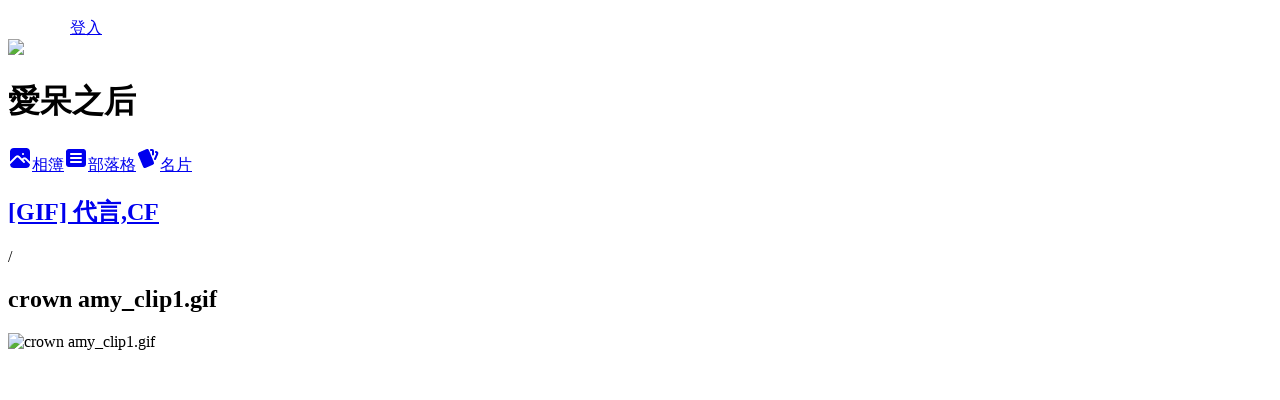

--- FILE ---
content_type: text/html; charset=utf-8
request_url: https://amy0827.pixnet.net/albums/216851126/photos/2181329404
body_size: 12601
content:
<!DOCTYPE html><html lang="zh-TW"><head><meta charSet="utf-8"/><meta name="viewport" content="width=device-width, initial-scale=1"/><link rel="preload" href="/logo_pixnet_ch.svg" as="image"/><link rel="preload" as="image" href="https://picsum.photos/seed/amy0827/1200/400"/><link rel="preload" href="https://pimg.1px.tw/amy0827/1315192763-3509517123.gif" as="image"/><link rel="stylesheet" href="/main.css" data-precedence="base"/><link rel="preload" as="script" fetchPriority="low" href="https://static.1px.tw/blog-next/_next/static/chunks/94688e2baa9fea03.js"/><script src="https://static.1px.tw/blog-next/_next/static/chunks/41eaa5427c45ebcc.js" async=""></script><script src="https://static.1px.tw/blog-next/_next/static/chunks/e2c6231760bc85bd.js" async=""></script><script src="https://static.1px.tw/blog-next/_next/static/chunks/94bde6376cf279be.js" async=""></script><script src="https://static.1px.tw/blog-next/_next/static/chunks/426b9d9d938a9eb4.js" async=""></script><script src="https://static.1px.tw/blog-next/_next/static/chunks/turbopack-5021d21b4b170dda.js" async=""></script><script src="https://static.1px.tw/blog-next/_next/static/chunks/ff1a16fafef87110.js" async=""></script><script src="https://static.1px.tw/blog-next/_next/static/chunks/e308b2b9ce476a3e.js" async=""></script><script src="https://static.1px.tw/blog-next/_next/static/chunks/2bf79572a40338b7.js" async=""></script><script src="https://static.1px.tw/blog-next/_next/static/chunks/d3c6eed28c1dd8e2.js" async=""></script><script src="https://static.1px.tw/blog-next/_next/static/chunks/d4d39cfc2a072218.js" async=""></script><script src="https://static.1px.tw/blog-next/_next/static/chunks/6a5d72c05b9cd4ba.js" async=""></script><script src="https://static.1px.tw/blog-next/_next/static/chunks/8af6103cf1375f47.js" async=""></script><script src="https://static.1px.tw/blog-next/_next/static/chunks/60d08651d643cedc.js" async=""></script><script src="https://static.1px.tw/blog-next/_next/static/chunks/0c9bfd0a9436c835.js" async=""></script><script src="https://static.1px.tw/blog-next/_next/static/chunks/ed01c75076819ebd.js" async=""></script><script src="https://static.1px.tw/blog-next/_next/static/chunks/a4df8fc19a9a82e6.js" async=""></script><link rel="preload" href="https://www.googletagmanager.com/gtag/js?id=愛呆之人" as="script"/><title>crown amy_clip1.gif - 痞客邦</title><meta name="description" content="crown amy_clip1.gif"/><meta name="google-adsense-platform-account" content="pub-2647689032095179"/><meta name="fb:app_id" content="101730233200171"/><link rel="canonical" href="https://amy0827.pixnet.net/blog/albums/216851126/photos/2181329404"/><meta property="og:title" content="crown amy_clip1.gif - 痞客邦"/><meta property="og:description" content="crown amy_clip1.gif"/><meta property="og:url" content="https://amy0827.pixnet.net/blog/albums/216851126/photos/2181329404"/><meta property="og:image" content="https://pimg.1px.tw/amy0827/1315192763-3509517123.gif"/><meta property="og:image:width" content="1200"/><meta property="og:image:height" content="630"/><meta property="og:image:alt" content="crown amy_clip1.gif"/><meta property="og:type" content="article"/><meta name="twitter:card" content="summary_large_image"/><meta name="twitter:title" content="crown amy_clip1.gif - 痞客邦"/><meta name="twitter:description" content="crown amy_clip1.gif"/><meta name="twitter:image" content="https://pimg.1px.tw/amy0827/1315192763-3509517123.gif"/><link rel="icon" href="/favicon.ico?favicon.a62c60e0.ico" sizes="32x32" type="image/x-icon"/><script src="https://static.1px.tw/blog-next/_next/static/chunks/a6dad97d9634a72d.js" noModule=""></script></head><body><!--$--><!--/$--><!--$?--><template id="B:0"></template><!--/$--><script>requestAnimationFrame(function(){$RT=performance.now()});</script><script src="https://static.1px.tw/blog-next/_next/static/chunks/94688e2baa9fea03.js" id="_R_" async=""></script><div hidden id="S:0"><script id="pixnet-vars">
          window.PIXNET = {
            post_id: 0,
            name: "amy0827",
            user_id: 0,
            blog_id: "1770623",
            display_ads: true
          }; 
        </script><div class="relative min-h-screen"><nav class="fixed z-20 w-full bg-orange-500 text-white shadow-sm"><div id="pixnet-navbar-ad-blog_top"></div><div class="container mx-auto flex h-14 max-w-5xl items-center justify-between px-5"><a href="https://www.pixnet.net"><img src="/logo_pixnet_ch.svg" alt="PIXNET Logo"/></a><a href="/auth/authorize" class="!text-white">登入</a></div></nav><div class="container mx-auto max-w-5xl pt-[45px]"><div class="sm:px-4"><div class="bg-muted relative flex flex-col items-center justify-center gap-4 overflow-clip py-10 sm:mt-8 sm:rounded-sm"><img src="https://picsum.photos/seed/amy0827/1200/400" class="absolute inset-0 h-full w-full object-cover"/><div class="absolute inset-0 bg-black/40 backdrop-blur-sm"></div><div class="relative z-10 flex flex-col items-center justify-center gap-4 px-4"><span data-slot="avatar" class="relative flex shrink-0 overflow-hidden rounded-full size-24 shadow"><span data-slot="avatar-fallback" class="bg-muted flex size-full items-center justify-center rounded-full"></span></span><div class="text-center"><h1 class="mb-1 text-2xl font-bold text-white text-shadow-2xs">愛呆之后</h1></div><div class="flex items-center justify-center gap-3"><a href="/albums" data-slot="button" class="inline-flex items-center justify-center gap-2 whitespace-nowrap text-sm font-medium transition-all disabled:pointer-events-none disabled:opacity-50 [&amp;_svg]:pointer-events-none [&amp;_svg:not([class*=&#x27;size-&#x27;])]:size-4 shrink-0 [&amp;_svg]:shrink-0 outline-none focus-visible:border-ring focus-visible:ring-ring/50 focus-visible:ring-[3px] aria-invalid:ring-destructive/20 dark:aria-invalid:ring-destructive/40 aria-invalid:border-destructive bg-primary text-primary-foreground hover:bg-primary/90 h-9 px-4 py-2 has-[&gt;svg]:px-3 cursor-pointer rounded-full"><svg xmlns="http://www.w3.org/2000/svg" width="24" height="24" viewBox="0 0 24 24" fill="currentColor" stroke="none" class="tabler-icon tabler-icon-photo-filled "><path d="M8.813 11.612c.457 -.38 .918 -.38 1.386 .011l.108 .098l4.986 4.986l.094 .083a1 1 0 0 0 1.403 -1.403l-.083 -.094l-1.292 -1.293l.292 -.293l.106 -.095c.457 -.38 .918 -.38 1.386 .011l.108 .098l4.674 4.675a4 4 0 0 1 -3.775 3.599l-.206 .005h-12a4 4 0 0 1 -3.98 -3.603l6.687 -6.69l.106 -.095zm9.187 -9.612a4 4 0 0 1 3.995 3.8l.005 .2v9.585l-3.293 -3.292l-.15 -.137c-1.256 -1.095 -2.85 -1.097 -4.096 -.017l-.154 .14l-.307 .306l-2.293 -2.292l-.15 -.137c-1.256 -1.095 -2.85 -1.097 -4.096 -.017l-.154 .14l-5.307 5.306v-9.585a4 4 0 0 1 3.8 -3.995l.2 -.005h12zm-2.99 5l-.127 .007a1 1 0 0 0 0 1.986l.117 .007l.127 -.007a1 1 0 0 0 0 -1.986l-.117 -.007z"></path></svg>相簿</a><a href="/blog" data-slot="button" class="inline-flex items-center justify-center gap-2 whitespace-nowrap text-sm font-medium transition-all disabled:pointer-events-none disabled:opacity-50 [&amp;_svg]:pointer-events-none [&amp;_svg:not([class*=&#x27;size-&#x27;])]:size-4 shrink-0 [&amp;_svg]:shrink-0 outline-none focus-visible:border-ring focus-visible:ring-ring/50 focus-visible:ring-[3px] aria-invalid:ring-destructive/20 dark:aria-invalid:ring-destructive/40 aria-invalid:border-destructive border bg-background shadow-xs hover:bg-accent hover:text-accent-foreground dark:bg-input/30 dark:border-input dark:hover:bg-input/50 h-9 px-4 py-2 has-[&gt;svg]:px-3 cursor-pointer rounded-full"><svg xmlns="http://www.w3.org/2000/svg" width="24" height="24" viewBox="0 0 24 24" fill="currentColor" stroke="none" class="tabler-icon tabler-icon-article-filled "><path d="M19 3a3 3 0 0 1 2.995 2.824l.005 .176v12a3 3 0 0 1 -2.824 2.995l-.176 .005h-14a3 3 0 0 1 -2.995 -2.824l-.005 -.176v-12a3 3 0 0 1 2.824 -2.995l.176 -.005h14zm-2 12h-10l-.117 .007a1 1 0 0 0 0 1.986l.117 .007h10l.117 -.007a1 1 0 0 0 0 -1.986l-.117 -.007zm0 -4h-10l-.117 .007a1 1 0 0 0 0 1.986l.117 .007h10l.117 -.007a1 1 0 0 0 0 -1.986l-.117 -.007zm0 -4h-10l-.117 .007a1 1 0 0 0 0 1.986l.117 .007h10l.117 -.007a1 1 0 0 0 0 -1.986l-.117 -.007z"></path></svg>部落格</a><a href="https://www.pixnet.net/pcard/amy0827" data-slot="button" class="inline-flex items-center justify-center gap-2 whitespace-nowrap text-sm font-medium transition-all disabled:pointer-events-none disabled:opacity-50 [&amp;_svg]:pointer-events-none [&amp;_svg:not([class*=&#x27;size-&#x27;])]:size-4 shrink-0 [&amp;_svg]:shrink-0 outline-none focus-visible:border-ring focus-visible:ring-ring/50 focus-visible:ring-[3px] aria-invalid:ring-destructive/20 dark:aria-invalid:ring-destructive/40 aria-invalid:border-destructive border bg-background shadow-xs hover:bg-accent hover:text-accent-foreground dark:bg-input/30 dark:border-input dark:hover:bg-input/50 h-9 px-4 py-2 has-[&gt;svg]:px-3 cursor-pointer rounded-full"><svg xmlns="http://www.w3.org/2000/svg" width="24" height="24" viewBox="0 0 24 24" fill="currentColor" stroke="none" class="tabler-icon tabler-icon-cards-filled "><path d="M10.348 3.169l-7.15 3.113a2 2 0 0 0 -1.03 2.608l4.92 11.895a1.96 1.96 0 0 0 2.59 1.063l7.142 -3.11a2.002 2.002 0 0 0 1.036 -2.611l-4.92 -11.894a1.96 1.96 0 0 0 -2.588 -1.064z"></path><path d="M16 3a2 2 0 0 1 1.995 1.85l.005 .15v3.5a1 1 0 0 1 -1.993 .117l-.007 -.117v-3.5h-1a1 1 0 0 1 -.117 -1.993l.117 -.007h1z"></path><path d="M19.08 5.61a1 1 0 0 1 1.31 -.53c.257 .108 .505 .21 .769 .314a2 2 0 0 1 1.114 2.479l-.056 .146l-2.298 5.374a1 1 0 0 1 -1.878 -.676l.04 -.11l2.296 -5.371l-.366 -.148l-.402 -.167a1 1 0 0 1 -.53 -1.312z"></path></svg>名片</a></div></div></div></div><div class="p-4"><div class="mb-4 flex items-center gap-2"><a href="/albums/216851126" class="text-gray-400 hover:text-gray-500"><h2 class="text-lg font-bold">[GIF] 代言,CF</h2></a><span>/</span><h2 class="text-lg font-bold text-gray-500">crown amy_clip1.gif</h2></div><div class="overflow-clip rounded-lg border"><img src="https://pimg.1px.tw/amy0827/1315192763-3509517123.gif" alt="crown amy_clip1.gif" class="h-auto w-full rounded-lg object-contain"/></div></div></div></div><section aria-label="Notifications alt+T" tabindex="-1" aria-live="polite" aria-relevant="additions text" aria-atomic="false"></section></div><script>$RB=[];$RV=function(a){$RT=performance.now();for(var b=0;b<a.length;b+=2){var c=a[b],e=a[b+1];null!==e.parentNode&&e.parentNode.removeChild(e);var f=c.parentNode;if(f){var g=c.previousSibling,h=0;do{if(c&&8===c.nodeType){var d=c.data;if("/$"===d||"/&"===d)if(0===h)break;else h--;else"$"!==d&&"$?"!==d&&"$~"!==d&&"$!"!==d&&"&"!==d||h++}d=c.nextSibling;f.removeChild(c);c=d}while(c);for(;e.firstChild;)f.insertBefore(e.firstChild,c);g.data="$";g._reactRetry&&requestAnimationFrame(g._reactRetry)}}a.length=0};
$RC=function(a,b){if(b=document.getElementById(b))(a=document.getElementById(a))?(a.previousSibling.data="$~",$RB.push(a,b),2===$RB.length&&("number"!==typeof $RT?requestAnimationFrame($RV.bind(null,$RB)):(a=performance.now(),setTimeout($RV.bind(null,$RB),2300>a&&2E3<a?2300-a:$RT+300-a)))):b.parentNode.removeChild(b)};$RC("B:0","S:0")</script><script>(self.__next_f=self.__next_f||[]).push([0])</script><script>self.__next_f.push([1,"1:\"$Sreact.fragment\"\n3:I[39756,[\"https://static.1px.tw/blog-next/_next/static/chunks/ff1a16fafef87110.js\",\"https://static.1px.tw/blog-next/_next/static/chunks/e308b2b9ce476a3e.js\"],\"default\"]\n4:I[53536,[\"https://static.1px.tw/blog-next/_next/static/chunks/ff1a16fafef87110.js\",\"https://static.1px.tw/blog-next/_next/static/chunks/e308b2b9ce476a3e.js\"],\"default\"]\n6:I[97367,[\"https://static.1px.tw/blog-next/_next/static/chunks/ff1a16fafef87110.js\",\"https://static.1px.tw/blog-next/_next/static/chunks/e308b2b9ce476a3e.js\"],\"OutletBoundary\"]\n8:I[97367,[\"https://static.1px.tw/blog-next/_next/static/chunks/ff1a16fafef87110.js\",\"https://static.1px.tw/blog-next/_next/static/chunks/e308b2b9ce476a3e.js\"],\"ViewportBoundary\"]\na:I[97367,[\"https://static.1px.tw/blog-next/_next/static/chunks/ff1a16fafef87110.js\",\"https://static.1px.tw/blog-next/_next/static/chunks/e308b2b9ce476a3e.js\"],\"MetadataBoundary\"]\nc:I[63491,[\"https://static.1px.tw/blog-next/_next/static/chunks/2bf79572a40338b7.js\",\"https://static.1px.tw/blog-next/_next/static/chunks/d3c6eed28c1dd8e2.js\"],\"default\"]\n"])</script><script>self.__next_f.push([1,"0:{\"P\":null,\"b\":\"Fh5CEL29DpBu-3dUnujtG\",\"c\":[\"\",\"albums\",\"216851126\",\"photos\",\"2181329404\"],\"q\":\"\",\"i\":false,\"f\":[[[\"\",{\"children\":[\"albums\",{\"children\":[[\"id\",\"216851126\",\"d\"],{\"children\":[\"photos\",{\"children\":[[\"photoId\",\"2181329404\",\"d\"],{\"children\":[\"__PAGE__\",{}]}]}]}]}]},\"$undefined\",\"$undefined\",true],[[\"$\",\"$1\",\"c\",{\"children\":[[[\"$\",\"script\",\"script-0\",{\"src\":\"https://static.1px.tw/blog-next/_next/static/chunks/d4d39cfc2a072218.js\",\"async\":true,\"nonce\":\"$undefined\"}],[\"$\",\"script\",\"script-1\",{\"src\":\"https://static.1px.tw/blog-next/_next/static/chunks/6a5d72c05b9cd4ba.js\",\"async\":true,\"nonce\":\"$undefined\"}],[\"$\",\"script\",\"script-2\",{\"src\":\"https://static.1px.tw/blog-next/_next/static/chunks/8af6103cf1375f47.js\",\"async\":true,\"nonce\":\"$undefined\"}]],\"$L2\"]}],{\"children\":[[\"$\",\"$1\",\"c\",{\"children\":[null,[\"$\",\"$L3\",null,{\"parallelRouterKey\":\"children\",\"error\":\"$undefined\",\"errorStyles\":\"$undefined\",\"errorScripts\":\"$undefined\",\"template\":[\"$\",\"$L4\",null,{}],\"templateStyles\":\"$undefined\",\"templateScripts\":\"$undefined\",\"notFound\":\"$undefined\",\"forbidden\":\"$undefined\",\"unauthorized\":\"$undefined\"}]]}],{\"children\":[[\"$\",\"$1\",\"c\",{\"children\":[null,[\"$\",\"$L3\",null,{\"parallelRouterKey\":\"children\",\"error\":\"$undefined\",\"errorStyles\":\"$undefined\",\"errorScripts\":\"$undefined\",\"template\":[\"$\",\"$L4\",null,{}],\"templateStyles\":\"$undefined\",\"templateScripts\":\"$undefined\",\"notFound\":\"$undefined\",\"forbidden\":\"$undefined\",\"unauthorized\":\"$undefined\"}]]}],{\"children\":[[\"$\",\"$1\",\"c\",{\"children\":[null,[\"$\",\"$L3\",null,{\"parallelRouterKey\":\"children\",\"error\":\"$undefined\",\"errorStyles\":\"$undefined\",\"errorScripts\":\"$undefined\",\"template\":[\"$\",\"$L4\",null,{}],\"templateStyles\":\"$undefined\",\"templateScripts\":\"$undefined\",\"notFound\":\"$undefined\",\"forbidden\":\"$undefined\",\"unauthorized\":\"$undefined\"}]]}],{\"children\":[[\"$\",\"$1\",\"c\",{\"children\":[null,[\"$\",\"$L3\",null,{\"parallelRouterKey\":\"children\",\"error\":\"$undefined\",\"errorStyles\":\"$undefined\",\"errorScripts\":\"$undefined\",\"template\":[\"$\",\"$L4\",null,{}],\"templateStyles\":\"$undefined\",\"templateScripts\":\"$undefined\",\"notFound\":\"$undefined\",\"forbidden\":\"$undefined\",\"unauthorized\":\"$undefined\"}]]}],{\"children\":[[\"$\",\"$1\",\"c\",{\"children\":[\"$L5\",[[\"$\",\"script\",\"script-0\",{\"src\":\"https://static.1px.tw/blog-next/_next/static/chunks/0c9bfd0a9436c835.js\",\"async\":true,\"nonce\":\"$undefined\"}],[\"$\",\"script\",\"script-1\",{\"src\":\"https://static.1px.tw/blog-next/_next/static/chunks/ed01c75076819ebd.js\",\"async\":true,\"nonce\":\"$undefined\"}],[\"$\",\"script\",\"script-2\",{\"src\":\"https://static.1px.tw/blog-next/_next/static/chunks/a4df8fc19a9a82e6.js\",\"async\":true,\"nonce\":\"$undefined\"}]],[\"$\",\"$L6\",null,{\"children\":\"$@7\"}]]}],{},null,false,false]},null,false,false]},null,false,false]},null,false,false]},null,false,false]},null,false,false],[\"$\",\"$1\",\"h\",{\"children\":[null,[\"$\",\"$L8\",null,{\"children\":\"$@9\"}],[\"$\",\"$La\",null,{\"children\":\"$@b\"}],null]}],false]],\"m\":\"$undefined\",\"G\":[\"$c\",[]],\"S\":false}\n"])</script><script>self.__next_f.push([1,"9:[[\"$\",\"meta\",\"0\",{\"charSet\":\"utf-8\"}],[\"$\",\"meta\",\"1\",{\"name\":\"viewport\",\"content\":\"width=device-width, initial-scale=1\"}]]\n"])</script><script>self.__next_f.push([1,"d:I[79520,[\"https://static.1px.tw/blog-next/_next/static/chunks/d4d39cfc2a072218.js\",\"https://static.1px.tw/blog-next/_next/static/chunks/6a5d72c05b9cd4ba.js\",\"https://static.1px.tw/blog-next/_next/static/chunks/8af6103cf1375f47.js\"],\"\"]\n10:I[2352,[\"https://static.1px.tw/blog-next/_next/static/chunks/d4d39cfc2a072218.js\",\"https://static.1px.tw/blog-next/_next/static/chunks/6a5d72c05b9cd4ba.js\",\"https://static.1px.tw/blog-next/_next/static/chunks/8af6103cf1375f47.js\"],\"AdultWarningModal\"]\n11:I[69182,[\"https://static.1px.tw/blog-next/_next/static/chunks/d4d39cfc2a072218.js\",\"https://static.1px.tw/blog-next/_next/static/chunks/6a5d72c05b9cd4ba.js\",\"https://static.1px.tw/blog-next/_next/static/chunks/8af6103cf1375f47.js\"],\"HydrationComplete\"]\n12:I[12985,[\"https://static.1px.tw/blog-next/_next/static/chunks/d4d39cfc2a072218.js\",\"https://static.1px.tw/blog-next/_next/static/chunks/6a5d72c05b9cd4ba.js\",\"https://static.1px.tw/blog-next/_next/static/chunks/8af6103cf1375f47.js\"],\"NuqsAdapter\"]\n13:I[82782,[\"https://static.1px.tw/blog-next/_next/static/chunks/d4d39cfc2a072218.js\",\"https://static.1px.tw/blog-next/_next/static/chunks/6a5d72c05b9cd4ba.js\",\"https://static.1px.tw/blog-next/_next/static/chunks/8af6103cf1375f47.js\"],\"RefineContext\"]\n14:I[29306,[\"https://static.1px.tw/blog-next/_next/static/chunks/d4d39cfc2a072218.js\",\"https://static.1px.tw/blog-next/_next/static/chunks/6a5d72c05b9cd4ba.js\",\"https://static.1px.tw/blog-next/_next/static/chunks/8af6103cf1375f47.js\",\"https://static.1px.tw/blog-next/_next/static/chunks/60d08651d643cedc.js\",\"https://static.1px.tw/blog-next/_next/static/chunks/d3c6eed28c1dd8e2.js\"],\"default\"]\n2:[\"$\",\"html\",null,{\"lang\":\"zh-TW\",\"children\":[[\"$\",\"$Ld\",null,{\"id\":\"google-tag-manager\",\"strategy\":\"afterInteractive\",\"children\":\"\\n(function(w,d,s,l,i){w[l]=w[l]||[];w[l].push({'gtm.start':\\nnew Date().getTime(),event:'gtm.js'});var f=d.getElementsByTagName(s)[0],\\nj=d.createElement(s),dl=l!='dataLayer'?'\u0026l='+l:'';j.async=true;j.src=\\n'https://www.googletagmanager.com/gtm.js?id='+i+dl;f.parentNode.insertBefore(j,f);\\n})(window,document,'script','dataLayer','GTM-TRLQMPKX');\\n  \"}],\"$Le\",\"$Lf\",[\"$\",\"body\",null,{\"children\":[[\"$\",\"$L10\",null,{\"display\":false}],[\"$\",\"$L11\",null,{}],[\"$\",\"$L12\",null,{\"children\":[\"$\",\"$L13\",null,{\"children\":[\"$\",\"$L3\",null,{\"parallelRouterKey\":\"children\",\"error\":\"$undefined\",\"errorStyles\":\"$undefined\",\"errorScripts\":\"$undefined\",\"template\":[\"$\",\"$L4\",null,{}],\"templateStyles\":\"$undefined\",\"templateScripts\":\"$undefined\",\"notFound\":[[\"$\",\"$L14\",null,{}],[]],\"forbidden\":\"$undefined\",\"unauthorized\":\"$undefined\"}]}]}]]}]]}]\n"])</script><script>self.__next_f.push([1,"15:I[54576,[\"https://static.1px.tw/blog-next/_next/static/chunks/d4d39cfc2a072218.js\",\"https://static.1px.tw/blog-next/_next/static/chunks/6a5d72c05b9cd4ba.js\",\"https://static.1px.tw/blog-next/_next/static/chunks/8af6103cf1375f47.js\"],\"GoogleAnalytics\"]\ne:[\"$\",\"$L15\",null,{\"gaId\":\"愛呆之人\"}]\nf:null\n"])</script><script>self.__next_f.push([1,"17:I[86294,[\"https://static.1px.tw/blog-next/_next/static/chunks/d4d39cfc2a072218.js\",\"https://static.1px.tw/blog-next/_next/static/chunks/6a5d72c05b9cd4ba.js\",\"https://static.1px.tw/blog-next/_next/static/chunks/8af6103cf1375f47.js\",\"https://static.1px.tw/blog-next/_next/static/chunks/0c9bfd0a9436c835.js\",\"https://static.1px.tw/blog-next/_next/static/chunks/ed01c75076819ebd.js\",\"https://static.1px.tw/blog-next/_next/static/chunks/a4df8fc19a9a82e6.js\"],\"HeaderSection\"]\n19:I[27201,[\"https://static.1px.tw/blog-next/_next/static/chunks/ff1a16fafef87110.js\",\"https://static.1px.tw/blog-next/_next/static/chunks/e308b2b9ce476a3e.js\"],\"IconMark\"]\n:HL[\"/main.css\",\"style\"]\n"])</script><script>self.__next_f.push([1,"5:[[\"$\",\"script\",null,{\"id\":\"pixnet-vars\",\"children\":\"\\n          window.PIXNET = {\\n            post_id: 0,\\n            name: \\\"amy0827\\\",\\n            user_id: 0,\\n            blog_id: \\\"1770623\\\",\\n            display_ads: true\\n          }; \\n        \"}],[\"$\",\"link\",null,{\"rel\":\"stylesheet\",\"href\":\"/main.css\",\"precedence\":\"base\"}],[\"$\",\"div\",null,{\"className\":\"relative min-h-screen\",\"children\":[\"$L16\",[\"$\",\"div\",null,{\"className\":\"container mx-auto max-w-5xl pt-[45px]\",\"children\":[[\"$\",\"$L17\",null,{\"blog\":{\"blog_id\":\"1770623\",\"urls\":{\"blog_url\":\"https://amy0827.pixnet.net/blog\",\"album_url\":\"https://amy0827.pixnet.net/albums\",\"card_url\":\"https://www.pixnet.net/pcard/amy0827\",\"sitemap_url\":\"https://amy0827.pixnet.net/sitemap.xml\"},\"name\":\"amy0827\",\"display_name\":\"愛呆之后\",\"description\":\"朱智勳-Jujihoon-주지훈-チュ・ジフン - 阿呆...Zzang!!!\",\"visibility\":\"public\",\"freeze\":\"active\",\"default_comment_permission\":\"deny\",\"service_album\":\"enable\",\"rss_mode\":\"fulltext\",\"taxonomy\":{\"id\":18,\"name\":\"偶像明星\"},\"logo\":{\"id\":null,\"url\":\"https://s3.1px.tw/blog/common/avatar/blog_cover_dark.jpg\"},\"logo_url\":\"https://s3.1px.tw/blog/common/avatar/blog_cover_dark.jpg\",\"owner\":{\"sub\":\"838257662452963093\",\"display_name\":\"太后 AMY\",\"avatar\":\"https://pimg.1px.tw/amy0827/logo/amy0827.png\",\"login_country\":null,\"login_city\":null,\"login_at\":0,\"created_at\":1230509794,\"updated_at\":1765079088},\"socials\":{\"social_email\":null,\"social_line\":null,\"social_facebook\":null,\"social_instagram\":null,\"social_youtube\":null,\"created_at\":null,\"updated_at\":null},\"stats\":{\"views_initialized\":3554350,\"views_total\":3563427,\"views_today\":15,\"post_count\":0,\"updated_at\":1768956610},\"marketing\":{\"keywords\":null,\"gsc_site_verification\":null,\"sitemap_verified_at\":1768833592,\"ga_account\":\"愛呆之人\",\"created_at\":1765704908,\"updated_at\":1768833592},\"watermark\":null,\"custom_domain\":null,\"hero_image\":{\"id\":1768956888,\"url\":\"https://picsum.photos/seed/amy0827/1200/400\"},\"widgets\":{\"sidebar1\":[{\"id\":8295799,\"identifier\":\"cus1258165\",\"title\":\"朱智勳暱稱:阿呆 or 朱阿呆\",\"sort\":2,\"data\":\"\u003ca href=\\\"http://amy0827.pixnet.net/album/photo/111538652-1199259721803502_file.gif\\\"\u003e\u003cimg src=\\\"//pic.pimg.tw/amy0827/499ccdd930ecf.gif\\\"\u003e\u003c/a\u003e\"},{\"id\":8295800,\"identifier\":\"pixMyPlace\",\"title\":\"阿呆是我的/TAIWAN\",\"sort\":3,\"data\":null},{\"id\":8295801,\"identifier\":\"cus1877488\",\"title\":\"給朱阿呆的應援米籃\",\"sort\":4,\"data\":\"\u003ca href=\\\"http://amy0827.pixnet.net/album/photo/298687608-cats2.jpg\\\"\u003e\u003cimg src=\\\"//pic.pimg.tw/amy0827/1432306392-3101671225.jpg?v=1432306396\\\"\u003e\u003c/a\u003e\\r\\n\\r\\n\"},{\"id\":8295803,\"identifier\":\"cus1338461\",\"title\":\"MUSIC\",\"sort\":6,\"data\":\"\u003cscript src=\\\"//ext.pixnet.tv/user/amy0827/embed/autoplay/316773962.js?t=m\\\" type=\\\"text/javascript\\\"\u003e\u003c/script\u003e\"},{\"id\":8295804,\"identifier\":\"pixCategory\",\"title\":\"阿呆大小事\",\"sort\":7,\"data\":[{\"type\":\"folder\",\"id\":null,\"name\":\"電影~2017 工作(공작)\",\"children\":[{\"type\":\"category\",\"id\":\"3002048404\",\"name\":\"[新聞/消息/其他]2017 工作(공작)\",\"post_count\":51,\"url\":\"\",\"sort\":1}],\"url\":\"\",\"sort\":0},{\"type\":\"folder\",\"id\":null,\"name\":\"電影~2017 與神一起(신과 함께)\",\"children\":[{\"type\":\"category\",\"id\":\"3002032024\",\"name\":\"[新聞/消息/其他]2017 與神一起(신과 함께)\",\"post_count\":67,\"url\":\"\",\"sort\":1},{\"type\":\"category\",\"id\":\"3002032027\",\"name\":\"[視頻]2017 與神一起(신과 함께)\",\"post_count\":2,\"url\":\"\",\"sort\":2}],\"url\":\"\",\"sort\":1},{\"type\":\"folder\",\"id\":null,\"name\":\"電影~2016阿修羅(아수라)\",\"children\":[{\"type\":\"category\",\"id\":\"3002024456\",\"name\":\"[新聞/消息/其他]2016 阿修羅(아수라)\",\"post_count\":240,\"url\":\"\",\"sort\":1},{\"type\":\"category\",\"id\":\"3002024459\",\"name\":\"[官網圖/截圖]2016 阿修羅(아수라)\",\"post_count\":14,\"url\":\"\",\"sort\":2},{\"type\":\"category\",\"id\":\"3002024462\",\"name\":\"[視頻]2016 阿修羅(아수라)\",\"post_count\":63,\"url\":\"\",\"sort\":3}],\"url\":\"\",\"sort\":2},{\"type\":\"folder\",\"id\":null,\"name\":\"電視劇~2015假面(가면)\",\"children\":[{\"type\":\"category\",\"id\":\"3002008630\",\"name\":\"[新聞/消息/其他]2015 假面(가면)\",\"post_count\":588,\"url\":\"\",\"sort\":1},{\"type\":\"category\",\"id\":\"3002008633\",\"name\":\"[圖片]2015 假面(가면)\",\"post_count\":16,\"url\":\"\",\"sort\":2},{\"type\":\"category\",\"id\":\"3002008636\",\"name\":\"[視頻]2015 假面(가면)\",\"post_count\":187,\"url\":\"\",\"sort\":3},{\"type\":\"category\",\"id\":\"3002008639\",\"name\":\"[GIF]2015 假面(가면)\",\"post_count\":216,\"url\":\"\",\"sort\":4}],\"url\":\"\",\"sort\":3},{\"type\":\"folder\",\"id\":null,\"name\":\"電影~2015奸臣(간신)\",\"children\":[{\"type\":\"category\",\"id\":\"3001987012\",\"name\":\"[新聞/消息/其他]2015 奸臣(간신)\",\"post_count\":672,\"url\":\"\",\"sort\":1},{\"type\":\"category\",\"id\":\"3001993015\",\"name\":\"[視頻]2015 奸臣(간신)\",\"post_count\":143,\"url\":\"\",\"sort\":2},{\"type\":\"category\",\"id\":\"3002010946\",\"name\":\"[GIF]2015 奸臣(간신)\",\"post_count\":40,\"url\":\"\",\"sort\":3}],\"url\":\"\",\"sort\":4},{\"type\":\"folder\",\"id\":null,\"name\":\"電影~2014好朋友們(좋은 친구들)\",\"children\":[{\"type\":\"category\",\"id\":\"3001977904\",\"name\":\"[視頻]2014好朋友們\",\"post_count\":180,\"url\":\"\",\"sort\":1},{\"type\":\"category\",\"id\":\"3001983304\",\"name\":\"[GIF]2014 電影\\\"好朋友們\\\"\",\"post_count\":78,\"url\":\"\",\"sort\":2},{\"type\":\"category\",\"id\":\"3001989547\",\"name\":\"[圖片]2014 電影\\\"好朋友們\\\"\",\"post_count\":17,\"url\":\"\",\"sort\":3},{\"type\":\"category\",\"id\":\"3001958608\",\"name\":\"[新聞/消息/其他]2014 好朋友們\",\"post_count\":624,\"url\":\"\",\"sort\":4}],\"url\":\"\",\"sort\":5},{\"type\":\"folder\",\"id\":null,\"name\":\"電視劇~2013醫學團隊(메디컬탑팀)\",\"children\":[{\"type\":\"category\",\"id\":\"3001876485\",\"name\":\"[GIF]醫學團隊\",\"post_count\":156,\"url\":\"\",\"sort\":1},{\"type\":\"category\",\"id\":\"3001876487\",\"name\":\"[圖片]醫學團隊\",\"post_count\":183,\"url\":\"\",\"sort\":2},{\"type\":\"category\",\"id\":\"3001876491\",\"name\":\"[新聞/其他]醫學團隊\",\"post_count\":434,\"url\":\"\",\"sort\":3},{\"type\":\"category\",\"id\":\"3001876489\",\"name\":\"[視頻]醫學團隊\",\"post_count\":203,\"url\":\"\",\"sort\":4}],\"url\":\"\",\"sort\":6},{\"type\":\"folder\",\"id\":null,\"name\":\"電影~2013結婚前夕(결혼전야)\",\"children\":[{\"type\":\"category\",\"id\":\"3001864741\",\"name\":\"[GIF]結婚前夕(결혼전야)\",\"post_count\":68,\"url\":\"\",\"sort\":1},{\"type\":\"category\",\"id\":\"3001864743\",\"name\":\"[圖片]結婚前夕(결혼전야)\",\"post_count\":47,\"url\":\"\",\"sort\":2},{\"type\":\"category\",\"id\":\"3001864745\",\"name\":\"[視頻]結婚前夕(결혼전야)\",\"post_count\":102,\"url\":\"\",\"sort\":3},{\"type\":\"category\",\"id\":\"3001864747\",\"name\":\"[消息/新聞]結婚前夕(결혼전야)\",\"post_count\":453,\"url\":\"\",\"sort\":4}],\"url\":\"\",\"sort\":7},{\"type\":\"folder\",\"id\":null,\"name\":\"電影~2014愛情嫌疑犯(中國)\",\"children\":[{\"type\":\"category\",\"id\":\"3001867643\",\"name\":\"[GIF]心咒(愛情嫌疑犯)\",\"post_count\":22,\"url\":\"\",\"sort\":1},{\"type\":\"category\",\"id\":\"3001867645\",\"name\":\"[圖片]心咒(愛情嫌疑犯)\",\"post_count\":58,\"url\":\"\",\"sort\":2},{\"type\":\"category\",\"id\":\"3001867647\",\"name\":\"[視頻]心咒(愛情嫌疑犯)\",\"post_count\":18,\"url\":\"\",\"sort\":3},{\"type\":\"category\",\"id\":\"3001867649\",\"name\":\"[新聞/其他/消息]心咒(愛情嫌疑犯)\",\"post_count\":204,\"url\":\"\",\"sort\":4}],\"url\":\"\",\"sort\":8},{\"type\":\"folder\",\"id\":null,\"name\":\"電視劇~2012五指(다섯 손가락)(鋼琴下的秘密)SBS\",\"children\":[{\"type\":\"category\",\"id\":\"3001836090\",\"name\":\"[GIF]五指(다섯 손가락)\",\"post_count\":406,\"url\":\"\",\"sort\":1},{\"type\":\"category\",\"id\":\"3001836092\",\"name\":\"[視頻]五指(다섯 손가락)\",\"post_count\":233,\"url\":\"\",\"sort\":2},{\"type\":\"category\",\"id\":\"3001836094\",\"name\":\"[圖片]五指(다섯 손가락)\",\"post_count\":628,\"url\":\"\",\"sort\":3},{\"type\":\"category\",\"id\":\"3001836096\",\"name\":\"[新聞\u0026消息]五指(다섯 손가락)\",\"post_count\":608,\"url\":\"\",\"sort\":4},{\"type\":\"category\",\"id\":\"3001873441\",\"name\":\"MAKING DVD/PHOTOBOOK\",\"post_count\":95,\"url\":\"\",\"sort\":5}],\"url\":\"\",\"sort\":9},{\"type\":\"folder\",\"id\":null,\"name\":\"2 YEARS\",\"children\":[{\"type\":\"category\",\"id\":\"3001824646\",\"name\":\"[圖片]2 YEARS\",\"post_count\":64,\"url\":\"\",\"sort\":1},{\"type\":\"category\",\"id\":\"3001824648\",\"name\":\"[GIF]2 YEARS\",\"post_count\":43,\"url\":\"\",\"sort\":2},{\"type\":\"category\",\"id\":\"3001825254\",\"name\":\"[視頻]2 YEARS\",\"post_count\":9,\"url\":\"\",\"sort\":3}],\"url\":\"\",\"sort\":10},{\"type\":\"folder\",\"id\":null,\"name\":\"電影~2012我是王(나는 왕이로소이다)\",\"children\":[{\"type\":\"category\",\"id\":\"3001823462\",\"name\":\"[圖片]我是王\",\"post_count\":85,\"url\":\"\",\"sort\":1},{\"type\":\"category\",\"id\":\"3001823464\",\"name\":\"[視頻]我是王\",\"post_count\":159,\"url\":\"\",\"sort\":2},{\"type\":\"category\",\"id\":\"3001834808\",\"name\":\"[GIFJ我是王\",\"post_count\":100,\"url\":\"\",\"sort\":3},{\"type\":\"category\",\"id\":\"3001823468\",\"name\":\"[消息/新聞/其他]我是王\",\"post_count\":319,\"url\":\"\",\"sort\":4},{\"type\":\"category\",\"id\":\"3001829514\",\"name\":\"觀覽\u0026FM IN 扶安\",\"post_count\":19,\"url\":\"\",\"sort\":5},{\"type\":\"category\",\"id\":\"3001836240\",\"name\":\"[圖片]記者會+發表會+VIP\",\"post_count\":237,\"url\":\"\",\"sort\":6}],\"url\":\"\",\"sort\":11},{\"type\":\"folder\",\"id\":null,\"name\":\"翻譯文\",\"children\":[{\"type\":\"category\",\"id\":\"3001812880\",\"name\":\"翻譯新聞\",\"post_count\":49,\"url\":\"\",\"sort\":1},{\"type\":\"category\",\"id\":\"3001812882\",\"name\":\"翻譯後記\",\"post_count\":11,\"url\":\"\",\"sort\":2}],\"url\":\"\",\"sort\":12},{\"type\":\"folder\",\"id\":null,\"name\":\"音樂劇~DOCTOR ZHIVAGO\",\"children\":[{\"type\":\"category\",\"id\":\"3001811059\",\"name\":\"[圖片]日瓦戈醫生\",\"post_count\":22,\"url\":\"\",\"sort\":1},{\"type\":\"category\",\"id\":\"3001811061\",\"name\":\"[視頻]日瓦戈醫生\",\"post_count\":22,\"url\":\"\",\"sort\":2},{\"type\":\"category\",\"id\":\"3001811173\",\"name\":\"[新聞/消息/其他]日瓦戈醫生\",\"post_count\":53,\"url\":\"\",\"sort\":3}],\"url\":\"\",\"sort\":13},{\"type\":\"folder\",\"id\":null,\"name\":\"ALL OF ME-Jujihun\",\"children\":[{\"type\":\"category\",\"id\":\"3001691752\",\"name\":\"視頻/消息/翻譯-ALL OF ME\",\"post_count\":52,\"url\":\"\",\"sort\":1},{\"type\":\"category\",\"id\":\"3001716231\",\"name\":\"圖片-ALL OF ME\",\"post_count\":50,\"url\":\"\",\"sort\":2},{\"type\":\"category\",\"id\":\"3001854593\",\"name\":\"GIF-ALL OF ME\",\"post_count\":84,\"url\":\"\",\"sort\":3}],\"url\":\"\",\"sort\":14},{\"type\":\"folder\",\"id\":null,\"name\":\"JJH LANDMARK\",\"children\":[{\"type\":\"category\",\"id\":\"3001787203\",\"name\":\"視頻-LANDMARK\",\"post_count\":29,\"url\":\"\",\"sort\":1},{\"type\":\"category\",\"id\":\"3001787205\",\"name\":\"圖片-LANDMARK\",\"post_count\":116,\"url\":\"\",\"sort\":2},{\"type\":\"category\",\"id\":\"3001854569\",\"name\":\"GIF-LANDMARK\",\"post_count\":56,\"url\":\"\",\"sort\":3}],\"url\":\"\",\"sort\":15},{\"type\":\"folder\",\"id\":null,\"name\":\"音樂劇-Saling for life(생명의 항해)\",\"children\":[{\"type\":\"category\",\"id\":\"3001691708\",\"name\":\"視頻-生命的航海\",\"post_count\":35,\"url\":\"\",\"sort\":1},{\"type\":\"category\",\"id\":\"3001707051\",\"name\":\"圖片-生命的航海\",\"post_count\":37,\"url\":\"\",\"sort\":2},{\"type\":\"category\",\"id\":\"3001709035\",\"name\":\"番外篇-簽名會\",\"post_count\":6,\"url\":\"\",\"sort\":3}],\"url\":\"\",\"sort\":16},{\"type\":\"folder\",\"id\":null,\"name\":\"KEYEAST官網的有滴沒滴\",\"children\":[{\"type\":\"category\",\"id\":\"3001778037\",\"name\":\"視頻-官網\",\"post_count\":19,\"url\":\"\",\"sort\":1},{\"type\":\"category\",\"id\":\"3001778039\",\"name\":\"圖片-官網\",\"post_count\":90,\"url\":\"\",\"sort\":2},{\"type\":\"category\",\"id\":\"3001778041\",\"name\":\"新聞/消息/其他\",\"post_count\":76,\"url\":\"\",\"sort\":3}],\"url\":\"\",\"sort\":17},{\"type\":\"folder\",\"id\":null,\"name\":\"音樂劇-DonJuan 唐璜\",\"children\":[{\"type\":\"category\",\"id\":\"3001506515\",\"name\":\"圖片-DonJuan 唐璜\",\"post_count\":39,\"url\":\"\",\"sort\":1},{\"type\":\"category\",\"id\":\"3001716263\",\"name\":\"視頻-DonJuan 唐璜\",\"post_count\":18,\"url\":\"\",\"sort\":2}],\"url\":\"\",\"sort\":18},{\"type\":\"folder\",\"id\":null,\"name\":\"電影-2009The Naked Kitchen 廚房\",\"children\":[{\"type\":\"category\",\"id\":\"3001506513\",\"name\":\"視頻-Kitchen 廚房\",\"post_count\":28,\"url\":\"\",\"sort\":1},{\"type\":\"category\",\"id\":\"3001716257\",\"name\":\"圖片-Kitchen 廚房\",\"post_count\":46,\"url\":\"\",\"sort\":2},{\"type\":\"category\",\"id\":\"3001737836\",\"name\":\"Kitchen making DVD/Notebook\",\"post_count\":97,\"url\":\"\",\"sort\":3},{\"type\":\"category\",\"id\":\"3001854603\",\"name\":\"GIF-The Naked Kitchen\",\"post_count\":73,\"url\":\"\",\"sort\":4}],\"url\":\"\",\"sort\":19},{\"type\":\"folder\",\"id\":null,\"name\":\"電視劇-2007Mawang 魔王\",\"children\":[{\"type\":\"category\",\"id\":\"3001581913\",\"name\":\"視頻-Mawang 魔王\",\"post_count\":10,\"url\":\"\",\"sort\":1},{\"type\":\"category\",\"id\":\"3001716249\",\"name\":\"圖片-Mawang 魔王\",\"post_count\":81,\"url\":\"\",\"sort\":2},{\"type\":\"category\",\"id\":\"3001737888\",\"name\":\"Mawang Making DVD\",\"post_count\":24,\"url\":\"\",\"sort\":3},{\"type\":\"category\",\"id\":\"3001854601\",\"name\":\"GIF-MAWANG\",\"post_count\":22,\"url\":\"\",\"sort\":4}],\"url\":\"\",\"sort\":20},{\"type\":\"folder\",\"id\":null,\"name\":\"電影-2008Antique 西洋古董洋果子店\",\"children\":[{\"type\":\"category\",\"id\":\"3001529764\",\"name\":\"Antique Making DVD\",\"post_count\":89,\"url\":\"\",\"sort\":1},{\"type\":\"category\",\"id\":\"3001716377\",\"name\":\"視頻-Antique\",\"post_count\":15,\"url\":\"\",\"sort\":2},{\"type\":\"category\",\"id\":\"3001716379\",\"name\":\"圖片-Antique\",\"post_count\":51,\"url\":\"\",\"sort\":3},{\"type\":\"category\",\"id\":\"3001583526\",\"name\":\"消息，其他-Antique\",\"post_count\":18,\"url\":\"\",\"sort\":4},{\"type\":\"category\",\"id\":\"3001854595\",\"name\":\"GIF-ANTIQUE\",\"post_count\":45,\"url\":\"\",\"sort\":5}],\"url\":\"\",\"sort\":21},{\"type\":\"folder\",\"id\":null,\"name\":\"電視劇-2006Gung 宮 野蠻王妃\",\"children\":[{\"type\":\"category\",\"id\":\"3001555090\",\"name\":\"視頻-Gung 宮 野蠻王妃\",\"post_count\":49,\"url\":\"\",\"sort\":1},{\"type\":\"category\",\"id\":\"3001716245\",\"name\":\"圖片-Gung 宮 野蠻王妃\",\"post_count\":214,\"url\":\"\",\"sort\":2},{\"type\":\"category\",\"id\":\"3001861803\",\"name\":\"GIF-Gung 宮 野蠻王妃\",\"post_count\":88,\"url\":\"\",\"sort\":3}],\"url\":\"\",\"sort\":22},{\"type\":\"folder\",\"id\":null,\"name\":\"阿呆其他大小事\",\"children\":[{\"type\":\"category\",\"id\":\"3001511903\",\"name\":\"視頻-阿呆其它大小事\",\"post_count\":285,\"url\":\"\",\"sort\":1},{\"type\":\"category\",\"id\":\"3001737900\",\"name\":\"視頻-代言(活動)，CF\",\"post_count\":23,\"url\":\"\",\"sort\":2},{\"type\":\"category\",\"id\":\"3001737936\",\"name\":\"視頻-活動，典禮出席\",\"post_count\":95,\"url\":\"\",\"sort\":3},{\"type\":\"category\",\"id\":\"3001737902\",\"name\":\"圖片-代言(活動)，CF\",\"post_count\":83,\"url\":\"\",\"sort\":4},{\"type\":\"category\",\"id\":\"3001737934\",\"name\":\"圖片-典禮出席\",\"post_count\":190,\"url\":\"\",\"sort\":5},{\"type\":\"category\",\"id\":\"3001854583\",\"name\":\"GIF-阿呆其他大小事\",\"post_count\":160,\"url\":\"\",\"sort\":6},{\"type\":\"category\",\"id\":\"3001716237\",\"name\":\"圖片-阿呆其它大小事\",\"post_count\":958,\"url\":\"\",\"sort\":7},{\"type\":\"category\",\"id\":\"3001716239\",\"name\":\"新聞/消息/其它\",\"post_count\":316,\"url\":\"\",\"sort\":8}],\"url\":\"\",\"sort\":23},{\"type\":\"folder\",\"id\":null,\"name\":\"快樂滴阿呆兵\",\"children\":[{\"type\":\"category\",\"id\":\"3001663491\",\"name\":\"圖片-快樂滴阿呆兵\",\"post_count\":136,\"url\":\"\",\"sort\":1},{\"type\":\"category\",\"id\":\"3001716233\",\"name\":\"視頻-快樂滴阿呆兵\",\"post_count\":41,\"url\":\"\",\"sort\":2},{\"type\":\"category\",\"id\":\"3001716235\",\"name\":\"新聞-快樂滴阿呆兵\",\"post_count\":3,\"url\":\"\",\"sort\":3}],\"url\":\"\",\"sort\":24},{\"type\":\"folder\",\"id\":null,\"name\":\"阿呆的相關雜誌/寫真\",\"children\":[{\"type\":\"category\",\"id\":\"3001506995\",\"name\":\"圖片-阿呆的相關雜誌/寫真\",\"post_count\":780,\"url\":\"\",\"sort\":1},{\"type\":\"category\",\"id\":\"3001716247\",\"name\":\"視頻-阿呆的相關雜誌/寫真\",\"post_count\":25,\"url\":\"\",\"sort\":2},{\"type\":\"category\",\"id\":\"3001854575\",\"name\":\"GIF-HCP PLUS 9\",\"post_count\":19,\"url\":\"\",\"sort\":3},{\"type\":\"category\",\"id\":\"3001854577\",\"name\":\"圖片-HCP\",\"post_count\":32,\"url\":\"\",\"sort\":4}],\"url\":\"\",\"sort\":25},{\"type\":\"folder\",\"id\":null,\"name\":\"阿呆-FM\",\"children\":[{\"type\":\"category\",\"id\":\"3001581269\",\"name\":\"圖片-阿呆 FM\",\"post_count\":137,\"url\":\"\",\"sort\":1},{\"type\":\"category\",\"id\":\"3001827860\",\"name\":\"\\\"WITH YOU \\\" FM\",\"post_count\":109,\"url\":\"\",\"sort\":2},{\"type\":\"category\",\"id\":\"3001854571\",\"name\":\"GIF-FM\",\"post_count\":27,\"url\":\"\",\"sort\":3},{\"type\":\"category\",\"id\":\"3001716229\",\"name\":\"視頻-阿呆 FM\",\"post_count\":56,\"url\":\"\",\"sort\":4},{\"type\":\"category\",\"id\":\"3001854573\",\"name\":\"GIF-POOL ~\u003e\u003c\",\"post_count\":38,\"url\":\"\",\"sort\":5}],\"url\":\"\",\"sort\":26},{\"type\":\"category\",\"id\":\"3001793723\",\"name\":\"鎖碼篇\",\"post_count\":9,\"url\":\"https://abc.com\",\"sort\":27},{\"type\":\"category\",\"id\":\"3001772435\",\"name\":\"PIXNET 給 주지훈 愛的禮物\",\"post_count\":12,\"url\":\"https://abc.com\",\"sort\":28},{\"type\":\"category\",\"id\":\"3001737872\",\"name\":\"MV-Fan made\",\"post_count\":149,\"url\":\"https://abc.com\",\"sort\":29},{\"type\":\"category\",\"id\":\"3001622191\",\"name\":\"其他\",\"post_count\":135,\"url\":\"https://abc.com\",\"sort\":30}]},{\"id\":8295805,\"identifier\":\"pixLatestArticle\",\"title\":\"阿呆記事(UPDATE NEWS)\",\"sort\":8,\"data\":[{\"id\":\"3047525163\",\"title\":\"[目擊]주지훈~ 狎鸥亭偶遇朱智勳\u0026河正宇\",\"featured\":{\"id\":null,\"url\":\"https://pimg.1px.tw/amy0827/1505385642-2356744318.jpg\"},\"tags\":[],\"published_at\":1505385497,\"post_url\":\"https://amy0827.pixnet.net/blog/posts/3047525163\",\"stats\":{\"post_id\":\"3047525163\",\"views\":655,\"views_today\":1,\"likes\":0,\"link_clicks\":0,\"comments\":3,\"replies\":0,\"created_at\":0,\"updated_at\":1768924644}},{\"id\":\"3047523660\",\"title\":\"[新聞]주지훈~ 朱智勳有望出演史劇《Kingdom》\",\"featured\":{\"id\":null,\"url\":\"http://wx1.sinaimg.cn/mw1024/0069CDzEgy1fjiq5et4nij30eq0lsgo6.jpg\"},\"tags\":[],\"published_at\":1505346334,\"post_url\":\"https://amy0827.pixnet.net/blog/posts/3047523660\",\"stats\":{\"post_id\":\"3047523660\",\"views\":174,\"views_today\":0,\"likes\":0,\"link_clicks\":0,\"comments\":0,\"replies\":0,\"created_at\":0,\"updated_at\":1768859594}},{\"id\":\"3047510640\",\"title\":\"[圖片]주지훈~電影《阿修羅》아수라 Once in Busan IFF\",\"featured\":{\"id\":null,\"url\":\"https://pimg.1px.tw/amy0827/1504782268-4014740112.jpg\"},\"tags\":[],\"published_at\":1504782143,\"post_url\":\"https://amy0827.pixnet.net/blog/posts/3047510640\",\"stats\":{\"post_id\":\"3047510640\",\"views\":114,\"views_today\":2,\"likes\":0,\"link_clicks\":0,\"comments\":0,\"replies\":0,\"created_at\":0,\"updated_at\":1768859594}},{\"id\":\"3047506809\",\"title\":\"[訊息]주지훈~ 朱智勳应援河正宇前辈咖啡车\",\"featured\":{\"id\":null,\"url\":\"http://wx3.sinaimg.cn/large/71dff006gy1fj8xp1yxk8j20q70q7n0j.jpg\"},\"tags\":[],\"published_at\":1504615544,\"post_url\":\"https://amy0827.pixnet.net/blog/posts/3047506809\",\"stats\":{\"post_id\":\"3047506809\",\"views\":251,\"views_today\":1,\"likes\":0,\"link_clicks\":0,\"comments\":0,\"replies\":0,\"created_at\":0,\"updated_at\":1768665310}},{\"id\":\"3047506803\",\"title\":\"[訊息]주지훈~電影《暗數殺人》암수살인 少年“姜泰伍”\",\"featured\":{\"id\":null,\"url\":\"http://wx4.sinaimg.cn/mw1024/71dff006gy1fj572xx95kj20u00u0n4k.jpg\"},\"tags\":[],\"published_at\":1504615371,\"post_url\":\"https://amy0827.pixnet.net/blog/posts/3047506803\",\"stats\":{\"post_id\":\"3047506803\",\"views\":192,\"views_today\":1,\"likes\":0,\"link_clicks\":0,\"comments\":0,\"replies\":0,\"created_at\":0,\"updated_at\":1768859594}},{\"id\":\"3047506794\",\"title\":\"[訊息]주지훈~電影《阿修羅》아수라 入圍“第26屆釜日電影節”\",\"featured\":{\"id\":null,\"url\":\"http://wx2.sinaimg.cn/mw1024/7523dc6ely1fiykv668nvj20c516re0g.jpg\"},\"tags\":[],\"published_at\":1504615119,\"post_url\":\"https://amy0827.pixnet.net/blog/posts/3047506794\",\"stats\":{\"post_id\":\"3047506794\",\"views\":65,\"views_today\":1,\"likes\":0,\"link_clicks\":0,\"comments\":0,\"replies\":0,\"created_at\":0,\"updated_at\":1768859594}},{\"id\":\"3047506782\",\"title\":\"[圖片]주지훈~DAUM更新電影《暗數殺人》암수살인 劇本研讀照\",\"featured\":{\"id\":null,\"url\":\"http://wx3.sinaimg.cn/large/71dff006gy1filfzu49awj211b1gtkf7.jpg\"},\"tags\":[],\"published_at\":1504614666,\"post_url\":\"https://amy0827.pixnet.net/blog/posts/3047506782\",\"stats\":{\"post_id\":\"3047506782\",\"views\":134,\"views_today\":0,\"likes\":0,\"link_clicks\":0,\"comments\":0,\"replies\":0,\"created_at\":0,\"updated_at\":0}},{\"id\":\"3047506770\",\"title\":\"[訊息]주지훈~《與神同行》신과함께定檔12月20日\",\"featured\":{\"id\":null,\"url\":\"http://img.t.sinajs.cn/t4/appstyle/expression/ext/normal/2c/moren_yunbei_org.png\"},\"tags\":[],\"published_at\":1504614417,\"post_url\":\"https://amy0827.pixnet.net/blog/posts/3047506770\",\"stats\":{\"post_id\":\"3047506770\",\"views\":46,\"views_today\":0,\"likes\":0,\"link_clicks\":0,\"comments\":0,\"replies\":0,\"created_at\":0,\"updated_at\":0}},{\"id\":\"3047506758\",\"title\":\"[新聞]주지훈~金允石\u0026朱智勳主演電影《暗數殺人》암수살인14日開機\",\"featured\":{\"id\":null,\"url\":\"https://wx3.sinaimg.cn/large/6f407d5dly1filjhksummj20cd0diqa6.jpg\"},\"tags\":[],\"published_at\":1504614023,\"post_url\":\"https://amy0827.pixnet.net/blog/posts/3047506758\",\"stats\":{\"post_id\":\"3047506758\",\"views\":65,\"views_today\":0,\"likes\":0,\"link_clicks\":0,\"comments\":0,\"replies\":0,\"created_at\":0,\"updated_at\":0}},{\"id\":\"3047506731\",\"title\":\"[圖片]주지훈~17031 電影《工作》공작 殺青宴\",\"featured\":{\"id\":null,\"url\":\"https://pimg.1px.tw/amy0827/1504613596-2009918691.jpg\"},\"tags\":[],\"published_at\":1504613228,\"post_url\":\"https://amy0827.pixnet.net/blog/posts/3047506731\",\"stats\":{\"post_id\":\"3047506731\",\"views\":116,\"views_today\":1,\"likes\":0,\"link_clicks\":0,\"comments\":0,\"replies\":0,\"created_at\":0,\"updated_at\":1768859594}}]},{\"id\":8295807,\"identifier\":\"pixSearch\",\"title\":\"文章搜尋\",\"sort\":10,\"data\":null},{\"id\":8295808,\"identifier\":\"pixLatestComment\",\"title\":\"大家一起來搞味\",\"sort\":11,\"data\":null},{\"id\":8295809,\"identifier\":\"pixHits\",\"title\":\"參觀人氣\",\"sort\":12,\"data\":null},{\"id\":8295810,\"identifier\":\"cus1274931\",\"title\":\"愛呆之處\",\"sort\":13,\"data\":\"\u003ca href=\\\"http://s08.flagcounter.com/more/TSe\\\"\u003e\u003cimg src=\\\"http://s08.flagcounter.com/count/TSe/bg=FFABE3/txt=000000/border=CCCCCC/columns=2/maxflags=248/viewers=0/labels=1/pageviews=1/\\\" alt=\\\"Free counters!\\\" border=\\\"0\\\"width=\\\"170\\\" \u003e\u003c/a\u003e\\n\"}],\"sidebar2\":[{\"id\":8295812,\"identifier\":\"pixGuestbook\",\"title\":\"留言板\",\"sort\":15,\"data\":null}]},\"display_ads\":true,\"display_adult_warning\":false,\"ad_options\":[],\"adsense\":null,\"css_version\":\"202601210854\",\"created_at\":1230509794,\"updated_at\":1230509927}}],\"$L18\"]}]]}]]\n"])</script><script>self.__next_f.push([1,"b:[[\"$\",\"title\",\"0\",{\"children\":\"crown amy_clip1.gif - 痞客邦\"}],[\"$\",\"meta\",\"1\",{\"name\":\"description\",\"content\":\"crown amy_clip1.gif\"}],[\"$\",\"meta\",\"2\",{\"name\":\"google-adsense-platform-account\",\"content\":\"pub-2647689032095179\"}],[\"$\",\"meta\",\"3\",{\"name\":\"fb:app_id\",\"content\":\"101730233200171\"}],[\"$\",\"link\",\"4\",{\"rel\":\"canonical\",\"href\":\"https://amy0827.pixnet.net/blog/albums/216851126/photos/2181329404\"}],[\"$\",\"meta\",\"5\",{\"property\":\"og:title\",\"content\":\"crown amy_clip1.gif - 痞客邦\"}],[\"$\",\"meta\",\"6\",{\"property\":\"og:description\",\"content\":\"crown amy_clip1.gif\"}],[\"$\",\"meta\",\"7\",{\"property\":\"og:url\",\"content\":\"https://amy0827.pixnet.net/blog/albums/216851126/photos/2181329404\"}],[\"$\",\"meta\",\"8\",{\"property\":\"og:image\",\"content\":\"https://pimg.1px.tw/amy0827/1315192763-3509517123.gif\"}],[\"$\",\"meta\",\"9\",{\"property\":\"og:image:width\",\"content\":\"1200\"}],[\"$\",\"meta\",\"10\",{\"property\":\"og:image:height\",\"content\":\"630\"}],[\"$\",\"meta\",\"11\",{\"property\":\"og:image:alt\",\"content\":\"crown amy_clip1.gif\"}],[\"$\",\"meta\",\"12\",{\"property\":\"og:type\",\"content\":\"article\"}],[\"$\",\"meta\",\"13\",{\"name\":\"twitter:card\",\"content\":\"summary_large_image\"}],[\"$\",\"meta\",\"14\",{\"name\":\"twitter:title\",\"content\":\"crown amy_clip1.gif - 痞客邦\"}],[\"$\",\"meta\",\"15\",{\"name\":\"twitter:description\",\"content\":\"crown amy_clip1.gif\"}],[\"$\",\"meta\",\"16\",{\"name\":\"twitter:image\",\"content\":\"https://pimg.1px.tw/amy0827/1315192763-3509517123.gif\"}],[\"$\",\"link\",\"17\",{\"rel\":\"icon\",\"href\":\"/favicon.ico?favicon.a62c60e0.ico\",\"sizes\":\"32x32\",\"type\":\"image/x-icon\"}],[\"$\",\"$L19\",\"18\",{}]]\n"])</script><script>self.__next_f.push([1,"7:null\n"])</script><script>self.__next_f.push([1,":HL[\"https://pimg.1px.tw/amy0827/1315192763-3509517123.gif\",\"image\"]\n:HL[\"/logo_pixnet_ch.svg\",\"image\"]\n18:[\"$\",\"div\",null,{\"className\":\"p-4\",\"children\":[[\"$\",\"div\",null,{\"className\":\"mb-4 flex items-center gap-2\",\"children\":[[\"$\",\"a\",null,{\"href\":\"/albums/216851126\",\"className\":\"text-gray-400 hover:text-gray-500\",\"children\":[\"$\",\"h2\",null,{\"className\":\"text-lg font-bold\",\"children\":\"[GIF] 代言,CF\"}]}],[\"$\",\"span\",null,{\"children\":\"/\"}],[\"$\",\"h2\",null,{\"className\":\"text-lg font-bold text-gray-500\",\"children\":\"crown amy_clip1.gif\"}]]}],[\"$\",\"div\",null,{\"className\":\"overflow-clip rounded-lg border\",\"children\":[\"$\",\"img\",null,{\"src\":\"https://pimg.1px.tw/amy0827/1315192763-3509517123.gif\",\"alt\":\"crown amy_clip1.gif\",\"className\":\"h-auto w-full rounded-lg object-contain\"}]}]]}]\n16:[\"$\",\"nav\",null,{\"className\":\"fixed z-20 w-full bg-orange-500 text-white shadow-sm\",\"children\":[[\"$\",\"div\",null,{\"id\":\"pixnet-navbar-ad-blog_top\"}],[\"$\",\"div\",null,{\"className\":\"container mx-auto flex h-14 max-w-5xl items-center justify-between px-5\",\"children\":[[\"$\",\"a\",null,{\"href\":\"https://www.pixnet.net\",\"children\":[\"$\",\"img\",null,{\"src\":\"/logo_pixnet_ch.svg\",\"alt\":\"PIXNET Logo\"}]}],[\"$\",\"a\",null,{\"href\":\"/auth/authorize\",\"className\":\"!text-white\",\"children\":\"登入\"}]]}]]}]\n"])</script></body></html>